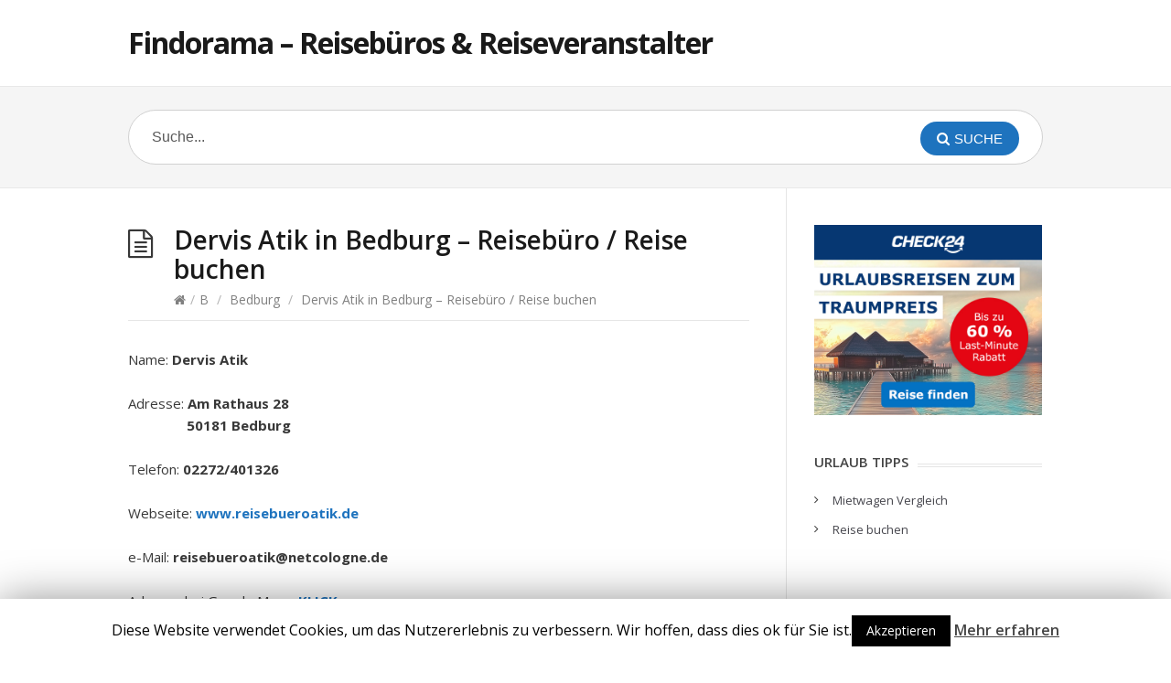

--- FILE ---
content_type: text/html; charset=UTF-8
request_url: https://www.findorama.de/b/bedburg/dervis-atik-in-bedburg-reisebuero-reise-buchen/
body_size: 6813
content:
<!DOCTYPE html>
<html lang="de">
<head>
  <meta http-equiv="X-UA-Compatible" content="IE=Edge"/>
  <meta charset="UTF-8" />
  <meta name="viewport" content="width=device-width">
  <meta name="format-detection" content="telephone=no">
  <title>Dervis Atik in Bedburg - Reisebüro / Reise buchen</title>

<!-- This site is optimized with the Yoast SEO plugin v12.2 - https://yoast.com/wordpress/plugins/seo/ -->
<meta name="description" content="Urlaub buchen bei Dervis Atik in Bedburg - Reisebüro / Reise buchen in Bedburg , Pauschalreise, Last Minute und mehr"/>
<meta name="robots" content="max-snippet:-1, max-image-preview:large, max-video-preview:-1"/>
<link rel="canonical" href="https://www.findorama.de/b/bedburg/dervis-atik-in-bedburg-reisebuero-reise-buchen/" />
<meta property="og:locale" content="de_DE" />
<meta property="og:type" content="article" />
<meta property="og:title" content="Dervis Atik in Bedburg - Reisebüro / Reise buchen" />
<meta property="og:description" content="Urlaub buchen bei Dervis Atik in Bedburg - Reisebüro / Reise buchen in Bedburg , Pauschalreise, Last Minute und mehr" />
<meta property="og:url" content="https://www.findorama.de/b/bedburg/dervis-atik-in-bedburg-reisebuero-reise-buchen/" />
<meta property="og:site_name" content="Findorama - Reisebüros &amp; Reiseveranstalter" />
<meta property="article:section" content="Bedburg" />
<meta property="article:published_time" content="2019-03-14T19:41:51+00:00" />
<meta name="twitter:card" content="summary_large_image" />
<meta name="twitter:description" content="Urlaub buchen bei Dervis Atik in Bedburg - Reisebüro / Reise buchen in Bedburg , Pauschalreise, Last Minute und mehr" />
<meta name="twitter:title" content="Dervis Atik in Bedburg - Reisebüro / Reise buchen" />
<script type='application/ld+json' class='yoast-schema-graph yoast-schema-graph--main'>{"@context":"https://schema.org","@graph":[{"@type":"WebSite","@id":"https://www.findorama.de/#website","url":"https://www.findorama.de/","name":"Findorama - Reiseb\u00fcros &amp; Reiseveranstalter","potentialAction":{"@type":"SearchAction","target":"https://www.findorama.de/?s={search_term_string}","query-input":"required name=search_term_string"}},{"@type":"WebPage","@id":"https://www.findorama.de/b/bedburg/dervis-atik-in-bedburg-reisebuero-reise-buchen/#webpage","url":"https://www.findorama.de/b/bedburg/dervis-atik-in-bedburg-reisebuero-reise-buchen/","inLanguage":"de","name":"Dervis Atik in Bedburg - Reiseb\u00fcro / Reise buchen","isPartOf":{"@id":"https://www.findorama.de/#website"},"datePublished":"2019-03-14T19:41:51+00:00","dateModified":"2019-03-14T19:41:51+00:00","author":{"@id":"https://www.findorama.de/#/schema/person/86afe82673ee343ceba179ffccf8a622"},"description":"Urlaub buchen bei Dervis Atik in Bedburg - Reiseb\u00fcro / Reise buchen in Bedburg , Pauschalreise, Last Minute und mehr"},{"@type":["Person"],"@id":"https://www.findorama.de/#/schema/person/86afe82673ee343ceba179ffccf8a622","name":"findo","image":{"@type":"ImageObject","@id":"https://www.findorama.de/#authorlogo","url":"https://secure.gravatar.com/avatar/fc54a1d563f059faf5f495d9df50f64d?s=96&d=mm&r=g","caption":"findo"},"sameAs":[]}]}</script>
<!-- / Yoast SEO plugin. -->

<link rel='dns-prefetch' href='//fonts.googleapis.com' />
<link rel='dns-prefetch' href='//s.w.org' />
<link rel="alternate" type="application/rss+xml" title="Findorama - Reisebüros &amp; Reiseveranstalter &raquo; Feed" href="https://www.findorama.de/feed/" />
<link rel="alternate" type="application/rss+xml" title="Findorama - Reisebüros &amp; Reiseveranstalter &raquo; Kommentar-Feed" href="https://www.findorama.de/comments/feed/" />
		<script type="text/javascript">
			window._wpemojiSettings = {"baseUrl":"https:\/\/s.w.org\/images\/core\/emoji\/12.0.0-1\/72x72\/","ext":".png","svgUrl":"https:\/\/s.w.org\/images\/core\/emoji\/12.0.0-1\/svg\/","svgExt":".svg","source":{"concatemoji":"https:\/\/www.findorama.de\/wp-includes\/js\/wp-emoji-release.min.js?ver=5.2.23"}};
			!function(e,a,t){var n,r,o,i=a.createElement("canvas"),p=i.getContext&&i.getContext("2d");function s(e,t){var a=String.fromCharCode;p.clearRect(0,0,i.width,i.height),p.fillText(a.apply(this,e),0,0);e=i.toDataURL();return p.clearRect(0,0,i.width,i.height),p.fillText(a.apply(this,t),0,0),e===i.toDataURL()}function c(e){var t=a.createElement("script");t.src=e,t.defer=t.type="text/javascript",a.getElementsByTagName("head")[0].appendChild(t)}for(o=Array("flag","emoji"),t.supports={everything:!0,everythingExceptFlag:!0},r=0;r<o.length;r++)t.supports[o[r]]=function(e){if(!p||!p.fillText)return!1;switch(p.textBaseline="top",p.font="600 32px Arial",e){case"flag":return s([55356,56826,55356,56819],[55356,56826,8203,55356,56819])?!1:!s([55356,57332,56128,56423,56128,56418,56128,56421,56128,56430,56128,56423,56128,56447],[55356,57332,8203,56128,56423,8203,56128,56418,8203,56128,56421,8203,56128,56430,8203,56128,56423,8203,56128,56447]);case"emoji":return!s([55357,56424,55356,57342,8205,55358,56605,8205,55357,56424,55356,57340],[55357,56424,55356,57342,8203,55358,56605,8203,55357,56424,55356,57340])}return!1}(o[r]),t.supports.everything=t.supports.everything&&t.supports[o[r]],"flag"!==o[r]&&(t.supports.everythingExceptFlag=t.supports.everythingExceptFlag&&t.supports[o[r]]);t.supports.everythingExceptFlag=t.supports.everythingExceptFlag&&!t.supports.flag,t.DOMReady=!1,t.readyCallback=function(){t.DOMReady=!0},t.supports.everything||(n=function(){t.readyCallback()},a.addEventListener?(a.addEventListener("DOMContentLoaded",n,!1),e.addEventListener("load",n,!1)):(e.attachEvent("onload",n),a.attachEvent("onreadystatechange",function(){"complete"===a.readyState&&t.readyCallback()})),(n=t.source||{}).concatemoji?c(n.concatemoji):n.wpemoji&&n.twemoji&&(c(n.twemoji),c(n.wpemoji)))}(window,document,window._wpemojiSettings);
		</script>
		<style type="text/css">
img.wp-smiley,
img.emoji {
	display: inline !important;
	border: none !important;
	box-shadow: none !important;
	height: 1em !important;
	width: 1em !important;
	margin: 0 .07em !important;
	vertical-align: -0.1em !important;
	background: none !important;
	padding: 0 !important;
}
</style>
	<link rel='stylesheet' id='wp-block-library-css'  href='https://www.findorama.de/wp-includes/css/dist/block-library/style.min.css?ver=5.2.23' type='text/css' media='all' />
<link rel='stylesheet' id='cookie-law-info-css'  href='https://www.findorama.de/wp-content/plugins/cookie-law-info/public/css/cookie-law-info-public.css?ver=1.8.1' type='text/css' media='all' />
<link rel='stylesheet' id='cookie-law-info-gdpr-css'  href='https://www.findorama.de/wp-content/plugins/cookie-law-info/public/css/cookie-law-info-gdpr.css?ver=1.8.1' type='text/css' media='all' />
<link rel='stylesheet' id='widgetopts-styles-css'  href='https://www.findorama.de/wp-content/plugins/widget-options/assets/css/widget-options.css' type='text/css' media='all' />
<link rel='stylesheet' id='theme-style-css'  href='https://www.findorama.de/wp-content/themes/knowhow/style.css?ver=5.2.23' type='text/css' media='all' />
<style id='theme-style-inline-css' type='text/css'>
 
				/* Links */
				a, 
				a:visited { color:#1e73be; }
				a:hover, 
				.widget a:hover,
				#primary-nav ul a:hover,
				#footer-nav a:hover,
				#breadcrumbs a:hover { color:#30c5f2; }
				
				/* Theme Color */
				#commentform #submit, 
				.st_faq h2.active .action, 
				.widget_categories ul span, 
				.pagination .current, 
				.tags a, 
				.page-links span,
				#comments .comment-meta .author-badge,
				input[type="reset"],
				input[type="submit"],
				input[type="button"] { background: #1e73be; }
				#live-search #searchsubmit, input[type="submit"] { background-color: #1e73be; }
				.tags a:before { border-color: transparent #1e73be transparent transparent; }

				
				
				
</style>
<link rel='stylesheet' id='theme-font-css'  href='https://fonts.googleapis.com/css?family=Open+Sans:400,400italic,600,700&#038;subset=latin,latin-ext' type='text/css' media='all' />
<link rel='stylesheet' id='font-awesome-css'  href='https://www.findorama.de/wp-content/themes/knowhow/css/font-awesome.min.css?ver=5.2.23' type='text/css' media='all' />
<link rel='stylesheet' id='shortcodes-css'  href='https://www.findorama.de/wp-content/themes/knowhow/framework/shortcodes/shortcodes.css?ver=5.2.23' type='text/css' media='all' />
<script type='text/javascript' src='https://www.findorama.de/wp-includes/js/jquery/jquery.js?ver=1.12.4-wp'></script>
<script type='text/javascript' src='https://www.findorama.de/wp-includes/js/jquery/jquery-migrate.min.js?ver=1.4.1'></script>
<script type='text/javascript'>
/* <![CDATA[ */
var Cli_Data = {"nn_cookie_ids":[],"cookielist":[]};
var log_object = {"ajax_url":"https:\/\/www.findorama.de\/wp-admin\/admin-ajax.php"};
/* ]]> */
</script>
<script type='text/javascript' src='https://www.findorama.de/wp-content/plugins/cookie-law-info/public/js/cookie-law-info-public.js?ver=1.8.1'></script>
<link rel='https://api.w.org/' href='https://www.findorama.de/wp-json/' />
<link rel="EditURI" type="application/rsd+xml" title="RSD" href="https://www.findorama.de/xmlrpc.php?rsd" />
<link rel="wlwmanifest" type="application/wlwmanifest+xml" href="https://www.findorama.de/wp-includes/wlwmanifest.xml" /> 
<meta name="generator" content="WordPress 5.2.23" />
<link rel='shortlink' href='https://www.findorama.de/?p=9747' />
<link rel="alternate" type="application/json+oembed" href="https://www.findorama.de/wp-json/oembed/1.0/embed?url=https%3A%2F%2Fwww.findorama.de%2Fb%2Fbedburg%2Fdervis-atik-in-bedburg-reisebuero-reise-buchen%2F" />
<link rel="alternate" type="text/xml+oembed" href="https://www.findorama.de/wp-json/oembed/1.0/embed?url=https%3A%2F%2Fwww.findorama.de%2Fb%2Fbedburg%2Fdervis-atik-in-bedburg-reisebuero-reise-buchen%2F&#038;format=xml" />
<!--[if lt IE 9]><script src="https://www.findorama.de/wp-content/themes/knowhow/js/html5.js"></script><![endif]--><!--[if (gte IE 6)&(lte IE 8)]><script src="https://www.findorama.de/wp-content/themes/knowhow/js/selectivizr-min.js"></script><![endif]-->		<script type="text/javascript">
			var cli_flush_cache=2;
		</script>
		</head>
<body class="post-template-default single single-post postid-9747 single-format-standard">

  <!-- #site-container -->
  <div id="site-container" class="clearfix">

    
    <!-- #header -->
    <header id="site-header" class="clearfix" role="banner">
      <div class="ht-container">

        <!-- #logo -->
        <div id="logo">
                    <a title="Findorama &#8211; Reisebüros &amp; Reiseveranstalter" href="https://www.findorama.de">
                          Findorama &#8211; Reisebüros &amp; Reiseveranstalter                      </a>
                  </div>
        <!-- /#logo -->

    
      </div>
    </header>
    <!-- /#header -->
 
<!-- #live-search -->
    <div id="live-search">
      <div class="ht-container">
        <div id="search-wrap">
          <form role="search" method="get" id="searchform" class="clearfix" action="https://www.findorama.de/">
            <input type="text" onfocus="if (this.value == 'Suche...') {this.value = '';}" onblur="if (this.value == '')  {this.value = 'Suche...';}" value="Suche..." name="s" id="s" autocapitalize="off" autocorrect="off" autocomplete="off" />
            <i class="live-search-loading fa fa-spinner fa-spin"></i>
            <button type="submit" id="searchsubmit">
              <i class='fa fa-search'></i><span>Suche</span>
            </button>
          </form>
        </div>
      </div>
    </div>
    <!-- /#live-search -->

<!-- #primary -->
<div id="primary" class="sidebar-right clearfix"> 
  <!-- .ht-container -->
  <div class="ht-container">

    <!-- #content -->
    <section id="content" role="main">
      
      <!-- #page-header -->
      <header id="page-header" class="clearfix">
        <h1 class="page-title">Dervis Atik in Bedburg &#8211; Reisebüro / Reise buchen</h1>
        <div id="breadcrumbs"><a href="https://www.findorama.de"><icon class="fa fa-home"></i></a><span class="sep">/</span><a href="https://www.findorama.de/b/">B</a> <span class="sep">/</span> <a href="https://www.findorama.de/b/bedburg/">Bedburg</a> <span class="sep">/</span> Dervis Atik in Bedburg &#8211; Reisebüro / Reise buchen</div>      </header>
      <!-- /#page-header --> 

      
      
                
        
        
        <article id="post-9747" class="clearfix post-9747 post type-post status-publish format-standard hentry category-bedburg">
          
         <!-- .entry-header -->
         <header class="entry-header">
          
                              
       </header>
       <!-- /.entry-header -->
       
       
       <div class="entry-content">
        <p>Name: <b>Dervis Atik</b></p>
<p>Adresse: <b>Am Rathaus 28<br />
&nbsp;&nbsp;&nbsp;&nbsp;&nbsp;&nbsp;&nbsp;&nbsp;&nbsp;&nbsp;&nbsp;&nbsp;&nbsp;&nbsp;&nbsp;&nbsp;50181 Bedburg</b></p>
<p>Telefon: <b>02272/401326</b></p>
<p>Webseite: <b><a href="http://www.reisebueroatik.de" target="_blank" rel="noopener noreferrer">www.reisebueroatik.de</a></b></p>
<p>e-Mail: <b>reisebueroatik@netcologne.de</b></p>
<p>Adresse bei Google Maps: <a href="http://maps.google.com/maps?q=51°0´23.944428 6°33´4.930163" target="_blank" rel="nofollow noopener noreferrer"><strong>KLICK</strong></a></p>
<p>Reisebüro Kaster in Bedburg / Nordrhein-Westfalen</p>
<p>Reiseveranstalter / Reisebüro Am Rathaus 28</p>
<p><center>Reise buchen online &#8211; normale, Last Minute oder Pauschalreisen:</center> </p>
<p style="text-align: center;"><a class="st-btn large st-btn- st-btn-large" href="https://www.findorama.de/reise-buchen/" target="_self"><b>Hier klicken, um JETZT einen Reisevergleich zu machen!</b></a></p>
<p><center><link rel="stylesheet" type="text/css" href="https://files.check24.net/widgets/package.css">
<div style="width: 300px; min-height: 250px;" id="c24pp-package-widget64518" data-target="_blank" data-whitelabel="yes" data-form="https://www.check24.net/pauschalreisen-vergleich/" ></div>
<p> <script async src="https://files.check24.net/widgets/121881/c24pp-package-widget64518/package.js"></script></center></p>
              </div>
      
            
    </article>

       
               
       <section id="related-posts" class="clearfix">
           <h3 id="related-posts-title">Mehr Reiseb&uuml;ros / Reiseveranstalter in <a href="https://www.findorama.de/b/bedburg/" rel="category tag">Bedburg</a>:</h3>
           <ul class="clearfix">              
              <li class="standard">
                <h4 class="entry-title"><a href="https://www.findorama.de/b/bedburg/reisebuero-europa-gmbh-in-bedburg-reisebuero-reise-buchen/" rel="bookmark" title="Reisebüro Europa GmbH in Bedburg &#8211; Reisebüro / Reise buchen">Reisebüro Europa GmbH in Bedburg &#8211; Reisebüro / Reise buchen</a></h4>
            </li>

                      
              <li class="standard">
                <h4 class="entry-title"><a href="https://www.findorama.de/b/bedburg/susanne-hanischlang-in-bedburg-reisebuero-reise-buchen/" rel="bookmark" title="Susanne HanischLang in Bedburg &#8211; Reisebüro / Reise buchen">Susanne HanischLang in Bedburg &#8211; Reisebüro / Reise buchen</a></h4>
            </li>

                      
              <li class="standard">
                <h4 class="entry-title"><a href="https://www.findorama.de/b/bedburg/alfred-franz-ladenthin-in-bedburg-reisebuero-reise-buchen/" rel="bookmark" title="Alfred Franz Ladenthin in Bedburg &#8211; Reisebüro / Reise buchen">Alfred Franz Ladenthin in Bedburg &#8211; Reisebüro / Reise buchen</a></h4>
            </li>

                      
              <li class="standard">
                <h4 class="entry-title"><a href="https://www.findorama.de/b/bedburg/erftlandreisen-w-lorenz-in-bedburg-reisebuero-reise-buchen/" rel="bookmark" title="Erftlandreisen W. Lorenz in Bedburg &#8211; Reisebüro / Reise buchen">Erftlandreisen W. Lorenz in Bedburg &#8211; Reisebüro / Reise buchen</a></h4>
            </li>

            </ul></section>
      


</section>
<!-- #content -->

    <!-- #sidebar -->
  <aside id="sidebar" role="complementary">
    <div id="custom_html-2" class="widget_text widget widget_custom_html clearfix"><div class="textwidget custom-html-widget"><center><a href="https://a.check24.net/misc/click.php?pid=121881&aid=219&deep=pauschalreisen-vergleich&cat=9" rel="nofollow noopener noreferrer" target="_blank"><img src="https://a.check24.net/misc/view.php?pid=121881&aid=219&cat=9" ></a></center></div></div><div id="pages-2" class="widget widget_pages clearfix"><h4 class="widget-title"><span>URLAUB TIPPS</span></h4>		<ul>
			<li class="page_item page-item-19539"><a href="https://www.findorama.de/mietwagen-vergleich/">Mietwagen Vergleich</a></li>
<li class="page_item page-item-11082"><a href="https://www.findorama.de/reise-buchen/">Reise buchen</a></li>
		</ul>
			</div>    <!-- #sidebar -->
  </aside>
  
</div>
<!-- .ht-container -->
</div>
<!-- /#primary -->

<!-- #footer-widgets -->
  <div id="footer-widgets" class="clearfix">
    <!-- .ht-container -->
    <div class="ht-container">

      <div class="row stacked"><div id="custom_html-5" class="widget_text widget widget_custom_html column col-third"><div class="textwidget custom-html-widget"><!-- Default Statcounter code for Findorama.de
http://www.findorama.de -->
<script type="text/javascript">
var sc_project=9922778; 
var sc_invisible=1; 
var sc_security="e0ebdfed"; 
</script>
<script type="text/javascript"
src="https://www.statcounter.com/counter/counter.js"
async></script>
<noscript><div class="statcounter"><a title="hit counter" href="https://statcounter.com/" target="_blank" rel="noopener noreferrer"><img
class="statcounter"
src="https://c.statcounter.com/9922778/0/e0ebdfed/1/"
alt="hit counter"></a></div></noscript>
<!-- End of Statcounter Code --></div></div><div id="custom_html-4" class="widget_text widget widget_custom_html column col-third"><div class="textwidget custom-html-widget"><a href="https://www.findorama.de/imprint.html" rel="nofollow noopener noreferrer" target="_blank">Impressum</a></div></div><div id="custom_html-3" class="widget_text widget widget_custom_html column col-third"><div class="textwidget custom-html-widget"></div></div></div>

    </div>
  </div>
<!-- /#footer-widgets -->

<!-- #site-footer -->
<footer id="site-footer" class="clearfix" role="contentinfo">
  <div class="ht-container">

    

  <small id="copyright">
      </small>
  
</div>
<!-- /.ht-container -->
</footer> 
<!-- /#site-footer -->

<!-- /#site-container -->
</div>

<div id="cookie-law-info-bar"><span>Diese Website verwendet Cookies, um das Nutzererlebnis zu verbessern. Wir hoffen, dass dies ok für Sie ist.<a  data-cli_action="accept" id="cookie_action_close_header"  class="medium cli-plugin-button cli-plugin-main-button cookie_action_close_header cli_action_button" style="display:inline-block; ">Akzeptieren</a> <a href='https://www.findorama.de/disclaimer.html' id="CONSTANT_OPEN_URL" target="_blank"  class="cli-plugin-main-link"  style="display:inline-block;" >Mehr erfahren</a></span></div><div id="cookie-law-info-again" style="display:none;"><span id="cookie_hdr_showagain">Datenschutz & Cookies</span></div><div class="cli-modal" id="cliSettingsPopup" tabindex="-1" role="dialog" aria-labelledby="cliSettingsPopup" aria-hidden="true">
  <div class="cli-modal-dialog" role="document">
    <div class="cli-modal-content cli-bar-popup">
      <button type="button" class="cli-modal-close" id="cliModalClose">
        <svg class="" viewBox="0 0 24 24"><path d="M19 6.41l-1.41-1.41-5.59 5.59-5.59-5.59-1.41 1.41 5.59 5.59-5.59 5.59 1.41 1.41 5.59-5.59 5.59 5.59 1.41-1.41-5.59-5.59z"></path><path d="M0 0h24v24h-24z" fill="none"></path></svg>
      </button>
      <div class="cli-modal-body">
        <div class="cli-container-fluid cli-tab-container">
    <div class="cli-row">
        <div class="cli-col-12 cli-align-items-stretch cli-px-0">
            <div class="cli-privacy-overview">
                                                   
                <div class="cli-privacy-content">
                    <div class="cli-privacy-content-text"></div>
                </div>
                <a class="cli-privacy-readmore" data-readmore-text="Mehr anzeigen" data-readless-text="Weniger anzeigen"></a>            </div>
        </div>  
        <div class="cli-col-12 cli-align-items-stretch cli-px-0 cli-tab-section-container">
            <div class="cli-tab-section cli-privacy-tab">
                <div class="cli-tab-header">
                    <a class="cli-nav-link cli-settings-mobile" >
                                            </a>
                </div>
                <div class="cli-tab-content">
                    <div class="cli-tab-pane cli-fade">
                        <p></p>
                    </div>
                </div>

            </div>
              
                            <div class="cli-tab-section">
                    <div class="cli-tab-header">
                        <a class="cli-nav-link cli-settings-mobile" data-target="necessary" data-toggle="cli-toggle-tab" >
                            Notwendig 
                        </a>
                    
                    <span class="cli-necessary-caption">immer aktiv</span>                     </div>
                    <div class="cli-tab-content">
                        <div class="cli-tab-pane cli-fade" data-id="necessary">
                            <p></p>
                        </div>
                    </div>
                </div>
              
                       
        </div>
    </div> 
</div> 
      </div>
    </div>
  </div>
</div>
<div class="cli-modal-backdrop cli-fade cli-settings-overlay"></div>
<div class="cli-modal-backdrop cli-fade cli-popupbar-overlay"></div>
<script type="text/javascript">
  /* <![CDATA[ */
  cli_cookiebar_settings='{"animate_speed_hide":"500","animate_speed_show":"500","background":"#FFF","border":"#b1a6a6c2","border_on":false,"button_1_button_colour":"#000","button_1_button_hover":"#000000","button_1_link_colour":"#fff","button_1_as_button":true,"button_1_new_win":false,"button_2_button_colour":"#333","button_2_button_hover":"#292929","button_2_link_colour":"#444","button_2_as_button":false,"button_2_hidebar":false,"button_3_button_colour":"#000","button_3_button_hover":"#000000","button_3_link_colour":"#fff","button_3_as_button":true,"button_3_new_win":false,"button_4_button_colour":"#000","button_4_button_hover":"#000000","button_4_link_colour":"#fff","button_4_as_button":true,"font_family":"inherit","header_fix":false,"notify_animate_hide":true,"notify_animate_show":false,"notify_div_id":"#cookie-law-info-bar","notify_position_horizontal":"right","notify_position_vertical":"bottom","scroll_close":false,"scroll_close_reload":false,"accept_close_reload":false,"reject_close_reload":false,"showagain_tab":true,"showagain_background":"#fff","showagain_border":"#000","showagain_div_id":"#cookie-law-info-again","showagain_x_position":"100px","text":"#000","show_once_yn":false,"show_once":"10000","logging_on":false,"as_popup":false,"popup_overlay":true,"bar_heading_text":"","cookie_bar_as":"banner","popup_showagain_position":"bottom-right","widget_position":"left"}';
  /* ]]> */
</script>	<script type="text/javascript">
	jQuery(document).ready(function() {
	jQuery('#live-search #s').liveSearch({url: 'https://www.findorama.de/index.php?ajax=1&s='});
	});
	</script>
<script type='text/javascript' src='https://www.findorama.de/wp-content/themes/knowhow/js/functions.js?ver=5.2.23'></script>
<script type='text/javascript' src='https://www.findorama.de/wp-content/themes/knowhow/framework/shortcodes/shortcodes.js?ver=5.2.23'></script>
<script type='text/javascript' src='https://www.findorama.de/wp-includes/js/wp-embed.min.js?ver=5.2.23'></script>
<script type='text/javascript' src='https://www.findorama.de/wp-content/themes/knowhow/js/jquery.livesearch.js?ver=5.2.23'></script>
</body>
</html>